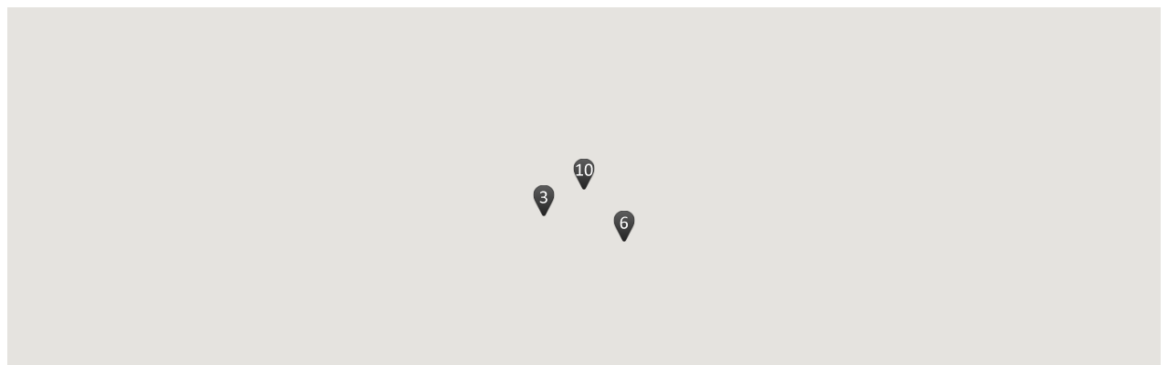

--- FILE ---
content_type: text/html; charset=UTF-8
request_url: https://www.ngex.com/bd/map.php?bizs=bid507baccdc3adf,bid5b87ffbf73e5f,bid507a761507a77,bid56cf359585d78,bid52eb01314ecd9,bid55772f1d4a94f,bid55e80fc574fcb,bid560136e42635a,bid598ed8ff7c2d1,bid4c7f095d9610c
body_size: 1928
content:
<!DOCTYPE html PUBLIC "-//W3C//DTD XHTML 1.0 Transitional//EN" "http://www.w3.org/TR/xhtml1/DTD/xhtml1-transitional.dtd">
<html xmlns="http://www.w3.org/1999/xhtml">
<head>
<script src="https://maps.googleapis.com/maps/api/js?v=3&sensor=true&key=AIzaSyDgXbuGxbO6WuUiKYh_fWpi0RmNhlE1jwI" type="text/javascript"></script>
</head>
<body>
<script language='JavaScript'>
</script>
<script>
var tickets_markers = new Array();
var tickets_html = new Array();
var tickets_counter = 0;
var tickets_lan = new Array();
var tickets_lng = new Array();
var tickets_point = new Array();
var tickets_icons = new Array();
var url;
/*-----------------------------------------------------------------------------------------*/
  var map;
  var map_point;
  function initialize() {
	  	 map_point = new google.maps.LatLng(6.508278, 3.3568054);
	var mapOptions = {
	  zoom: 10,
	center: map_point,
	disableDefaultUI: true,
	
	  mapTypeId: google.maps.MapTypeId.ROADMAP
	};
	map = new google.maps.Map(document.getElementById('map'),
		mapOptions);
	get_tickets_data();
}

   function get_tickets_data(){
	try{
		var request = new XMLHttpRequest();		// GXmlHttp.create() removed!
		url = "pins.php?bizs=bid507baccdc3adf,bid5b87ffbf73e5f,bid507a761507a77,bid56cf359585d78,bid52eb01314ecd9,bid55772f1d4a94f,bid55e80fc574fcb,bid560136e42635a,bid598ed8ff7c2d1,bid4c7f095d9610c&rd=" + Math.random();		
		request.open("GET", url, true);
		request.onreadystatechange = function() {
			try{
				if (request.readyState == 4){
					var xmlDoc = request.responseXML;
					var markers = xmlDoc.documentElement.getElementsByTagName("marker");
										for(var i = 0; i < markers.length; i++){
						// obtain the attributes of each marker
						var lat = parseFloat(markers[i].getAttribute("lat"));
						var lon = parseFloat(markers[i].getAttribute("lon"));
						
						var image = markers[i].getAttribute("img");
				
						var point = new google.maps.LatLng(lat,lon);  // GLatLng(lat,lon) removed!
						tickets_lan.push(lat);
						
						tickets_lng.push(lon);
						
						tickets_icons.push(image);
						tickets_point.push(point);
						var obj_ticket = new Object();
						obj_ticket.business_id = markers[i].getAttribute("business_id");
						
						obj_ticket.business_id = ( obj_ticket.business_id ) ? obj_ticket.business_id : "N/A";
						
						obj_ticket.business_name = markers[i].getAttribute("business_name");
						obj_ticket.business_name = ( obj_ticket.business_name ) ? obj_ticket.business_name : "N/A";

						obj_ticket.state = markers[i].getAttribute("state");
						obj_ticket.state = ( obj_ticket.state ) ? obj_ticket.state : "N/A";
						
						obj_ticket.address = markers[i].getAttribute("address");
						obj_ticket.address = ( obj_ticket.address ) ? obj_ticket.address : "N/A";
						
						obj_ticket.category = markers[i].getAttribute("category");
						obj_ticket.category = ( obj_ticket.category ) ? obj_ticket.category : "N/A";
						
						obj_ticket.seo_url = markers[i].getAttribute("seo_url");
						obj_ticket.seo_url = ( obj_ticket.seo_url ) ? obj_ticket.seo_url : "N/A";
						
						
						var html = make_ticket_html(obj_ticket);
						var marker = new google.maps.Marker({
								position: point,
								map: map,
								icon: image,
								zIndex: tickets_counter
								});
						addInfoWindow(marker, html);
						tickets_html.push(html);
						tickets_markers.push(marker);
						tickets_counter++;
					}//end for loop
					//om.Clear();
				}//end if
			
			}
			catch(ex){
			alert(ex);
				return false;
			}//end of catch
		}//end of function
		request.send(null);
	}
	catch(ex){
	alert(ex);
		return false;
	}
}//end of function


function make_ticket_html(obj){
	var html = "<table border=\"0\" cellpadding=\"0\" cellspacing=\"1\" style='padding: 0px 0px 0px 0px; margin: 0xp 0px 0px 0px'>";
	html += "<tr>";
	html += "<td style=\"white-space: nowrap\"><strong>Name:</strong> </td>";
	html += "<td style=\"white-space: nowrap\"><a href='/bd/b/"+obj.seo_url+"' target='_blank'>"+ obj.business_name + "</a></td>";
	html += "</tr>";
	html += "<tr>";
	html += "<td style=\"white-space: nowrap\"><strong>Address:</strong> </td>";
	html += "<td style=\"white-space: nowrap\">"+ obj.address + "</td>";
	html += "</tr>";
	html += "<tr>";
	html += "<td style=\"white-space: nowrap\"><strong>Category:</strong> </td>";
	html += "<td style=\"white-space: nowrap\">"+ obj.category + "</td>";
	html += "</tr>";
	html += "</table>";
	return html;
}//end of function

var currentWindow= '';
function addInfoWindow(marker, message) {
	   
	   
	  

		google.maps.event.addListener(marker, 'click', function () {
		 var infoWindow = new google.maps.InfoWindow({
			content: message
			  });
			if (typeof currentWindow== "object")
			{
			
			currentWindow.close();
			currentWindow = '';
			currentWindow = infoWindow;
			currentWindow.open(map, marker);
			}else {
			
			currentWindow = infoWindow;
			currentWindow.open(map, marker);
			}
			});
   
	}




function do_sorting(url){
	try{
		url = url + "&rd=" + Math.random();
		var http_obj =  new XMLHttpRequest();  // GXmlHttp.create() removed
		var response = "";
		http_obj.open("GET", url, true);
		http_obj.onreadystatechange = function(){
				if(http_obj.readyState == 4){
					document.getElementById("div_sites").innerHTML = http_obj.responseText;
				}//end
			}//end of function
		http_obj.send(null);
	}
	catch(ex){
		return false;
	}
}//end of function
  
  google.maps.event.addDomListener(window, 'load', initialize);
</script>
<div id="map" style="width: auto; height: 400px"></div>
<div id="div_sites"></div>
<div id="dialog" style="visibility:hidden;position:absolute;top:0px;">
<div class="x-dlg-hd" id="header">&nbsp;</div>
<div class="x-dlg-bd">
	
	
		<div id="content">
		  <div class="loading-indicator" style="width:100;height:16;position:absolute;z-index:20000;">
	 		&#160;Loading...
		  </div>
		</div>
	
</div>
</div>
</body></html>

--- FILE ---
content_type: text/xml;;charset=UTF-8
request_url: https://www.ngex.com/bd/pins.php?bizs=bid507baccdc3adf,bid5b87ffbf73e5f,bid507a761507a77,bid56cf359585d78,bid52eb01314ecd9,bid55772f1d4a94f,bid55e80fc574fcb,bid560136e42635a,bid598ed8ff7c2d1,bid4c7f095d9610c&rd=0.3233892025449199
body_size: 754
content:
<markers>
<marker seo_url="Topper-Vending-Machine-Locks-Co-Ltd-Xiamen-----Please-select-----China" business_name="Africa Music Studios" state="Lagos" category="Entertainment" address="2B Owolewa Street, Off Randle Road" business_id="bid4c7f095d9610c" lon="3.3568054" lat="6.508278" img="images/pin-default_10.png" />
<marker seo_url="Tenstrsings-Music-Institute-Festac-Lagos-Nigeria" business_name="Tenstrsings Music Institute" state="Lagos" category="Education" address="11 Road, House 5" business_id="bid507a761507a77" lon="3.2961925" lat="6.4685097" img="images/pin-default_3.png" />
<marker seo_url="Tenstrings-Music-Institute-Ikeja-Lagos-Nigeria" business_name="Tenstrings Music Institute" state="Lagos" category="Art Schools" address="24 Afariogun street" business_id="bid507baccdc3adf" lon="-95.0000817" lat="39.1168533" img="images/pin-default_1.png" />
<marker seo_url="Sweet-Music-Recording-Studios-Yaba-Lagos-Nigeria" business_name="Sweet Music Recording Studios" state="Lagos" category="Entertainment" address="NO 15 AWOYOKUNKUN STREET ONIPAN LAGOS" business_id="bid52eb01314ecd9" lon="24.5022981" lat="44.200797" img="images/pin-default_5.png" />
<marker seo_url="Orpheus-Music-Company_3-Victoria-Island-Lagos-Nigeria" business_name="Orpheus Music Company" state="Lagos" category="Music" address="34, Ologun Agbaje Street" business_id="bid55772f1d4a94f" lon="3.4166765" lat="6.4293333" img="images/pin-default_6.png" />
<marker seo_url="Dj-Sparrow-Music-Entertainment-Apapa-Lagos-Nigeria" business_name="Dj Sparrow Music Entertainment" state="Lagos" category="Entertainment" address="5, Temidirie Street" business_id="bid55e80fc574fcb" lon="-122.3083332" lat="40.7849921" img="images/pin-default_7.png" />
<marker seo_url="Kennis-Music-Ikoyi-Lagos-Nigeria" business_name="Kennis Music" state="Lagos" category="Music" address="265A, Corporation Drive" business_id="bid560136e42635a" lon="-94.1197141" lat="36.1663795" img="images/pin-default_8.png" />
<marker seo_url="McWalis-Symphony-Music-Concept-Obawole-Lagos-Nigeria" business_name="McWalis Symphony Music Concept" state="Lagos" category="Music" address="7, Ola Street, Nndike Busstop" business_id="bid56cf359585d78" lon="-73.1378014" lat="43.0330236" img="images/pin-default_4.png" />
<marker seo_url="Seseruyi-Musical-Band-Mowe-Ogun-Nigeria" business_name="Seseruyi Musical Band" state="Ogun" category="Music" address="1 Million Junction" business_id="bid598ed8ff7c2d1" lon="3.4369362" lat="6.8070053" img="images/pin-default_9.png" />
<marker seo_url="Soulforte-Music-Academy-Ondo-Ondo-Nigeria" business_name="Soulforte Music Academy" state="Ondo" category="Tutors" address="Adeyemi College of Education, Ondo" business_id="bid5b87ffbf73e5f" lon="4.8231113" lat="7.0974499" img="images/pin-default_2.png" />
</markers>
